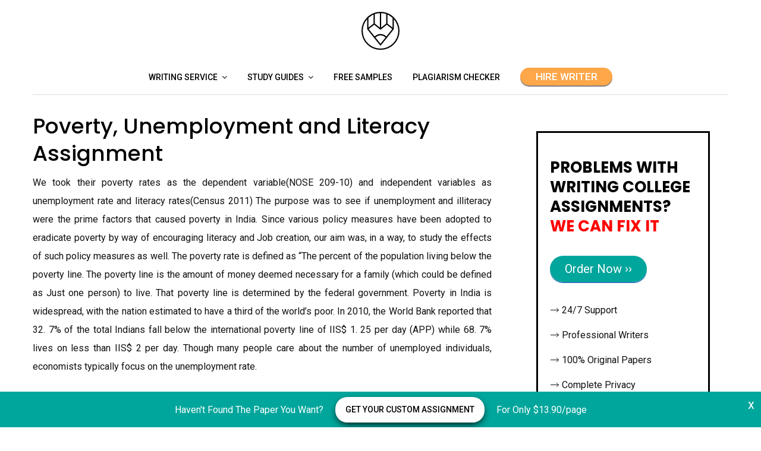

--- FILE ---
content_type: text/html; charset=UTF-8
request_url: https://anyassignment.com/sociology/poverty-unemployment-and-literacy-assignment-54010/
body_size: 12509
content:
<!DOCTYPE html>
<html lang="en-US">
<head>
	<meta charset="UTF-8">
	<meta name="viewport" content="width=device-width, initial-scale=1">
	<link rel="profile" href="https://gmpg.org/xfn/11">
    
    <!--  Favicons  -->
    <link rel="shortcut icon" href="https://anyassignment.com/wp-content/themes/vihaan-blog-lite/assets/images/favicon/favicon.ico" type="image/x-icon">
    <link rel="apple-touch-icon" href="https://anyassignment.com/wp-content/themes/vihaan-blog-lite/assets/images/favicon/apple-touch-icon.png">
    <link rel="apple-touch-icon" sizes="72x72" href="https://anyassignment.com/wp-content/themes/vihaan-blog-lite/assets/images/favicon/apple-touch-icon-72x72.png">
    <link rel="apple-touch-icon" sizes="114x114" href="https://anyassignment.com/wp-content/themes/vihaan-blog-lite/assets/images/favicon/apple-touch-icon-114x114.png">
    <!--  Favicons  -->

	<title>Poverty, Unemployment and Literacy Assignment free sample</title>

<!-- This site is optimized with the Yoast SEO plugin v11.2.1 - https://yoast.com/wordpress/plugins/seo/ -->
<meta name="description" content="Poverty, Unemployment and Literacy Assignment - ✅ Free assignment samples, guides, articles. All that you should know about writing assignments ✎"/>
<link rel="canonical" href="https://anyassignment.com/sociology/poverty-unemployment-and-literacy-assignment-54010/" />
<meta property="og:locale" content="en_US" />
<meta property="og:type" content="article" />
<meta property="og:title" content="Poverty, Unemployment and Literacy Assignment free sample" />
<meta property="og:description" content="Poverty, Unemployment and Literacy Assignment - ✅ Free assignment samples, guides, articles. All that you should know about writing assignments ✎" />
<meta property="og:url" content="https://anyassignment.com/sociology/poverty-unemployment-and-literacy-assignment-54010/" />
<meta property="og:site_name" content="Anyassignment.com" />
<meta property="article:tag" content="Poverty" />
<meta property="article:section" content="Social science" />
<meta property="article:published_time" content="2021-11-09T09:51:42+00:00" />
<meta name="twitter:card" content="summary_large_image" />
<meta name="twitter:description" content="Poverty, Unemployment and Literacy Assignment - ✅ Free assignment samples, guides, articles. All that you should know about writing assignments ✎" />
<meta name="twitter:title" content="Poverty, Unemployment and Literacy Assignment free sample" />
<script type='application/ld+json' class='yoast-schema-graph yoast-schema-graph--main'>{"@context":"https://schema.org","@graph":[{"@type":"Organization","@id":"https://anyassignment.com/#organization","name":"anyassignment.com","url":"https://anyassignment.com/","sameAs":[],"logo":{"@type":"ImageObject","@id":"https://anyassignment.com/#logo","url":"https://anyassignment.com/wp-content/uploads/2018/07/compose-1.png","width":64,"height":64,"caption":"anyassignment.com"},"image":{"@id":"https://anyassignment.com/#logo"}},{"@type":"WebSite","@id":"https://anyassignment.com/#website","url":"https://anyassignment.com/","name":"Anyassignment.com","publisher":{"@id":"https://anyassignment.com/#organization"},"potentialAction":{"@type":"SearchAction","target":"https://anyassignment.com/?s={search_term_string}","query-input":"required name=search_term_string"}},{"@type":"WebPage","@id":"https://anyassignment.com/sociology/poverty-unemployment-and-literacy-assignment-54010/#webpage","url":"https://anyassignment.com/sociology/poverty-unemployment-and-literacy-assignment-54010/","inLanguage":"en-US","name":"Poverty, Unemployment and Literacy Assignment free sample","isPartOf":{"@id":"https://anyassignment.com/#website"},"datePublished":"2021-11-09T09:51:42+00:00","dateModified":"2021-11-09T09:51:42+00:00","description":"Poverty, Unemployment and Literacy Assignment - \u2705 Free assignment samples, guides, articles. All that you should know about writing assignments \u270e"},{"@type":"Article","@id":"https://anyassignment.com/sociology/poverty-unemployment-and-literacy-assignment-54010/#article","isPartOf":{"@id":"https://anyassignment.com/sociology/poverty-unemployment-and-literacy-assignment-54010/#webpage"},"author":{"@id":"https://anyassignment.com/author/admin/#author","name":"Hunter Gibson"},"publisher":{"@id":"https://anyassignment.com/#organization"},"headline":"Poverty, Unemployment and Literacy Assignment","datePublished":"2021-11-09T09:51:42+00:00","dateModified":"2021-11-09T09:51:42+00:00","commentCount":0,"mainEntityOfPage":"https://anyassignment.com/sociology/poverty-unemployment-and-literacy-assignment-54010/#webpage","keywords":"Poverty","articleSection":"Social science,Sociology"},{"@type":"Person","@id":"https://anyassignment.com/author/admin/#author","name":"Hunter Gibson","image":{"@type":"ImageObject","@id":"https://anyassignment.com/#personlogo","url":"https://secure.gravatar.com/avatar/d10ca8d11301c2f4993ac2279ce4b930?s=96&d=mm&r=g","caption":"Hunter Gibson"},"sameAs":[]}]}</script>
<!-- / Yoast SEO plugin. -->

<link rel='dns-prefetch' href='//fonts.googleapis.com' />
<link rel='dns-prefetch' href='//s.w.org' />
<link rel="alternate" type="application/rss+xml" title="Anyassignment.com &raquo; Feed" href="https://anyassignment.com/feed/" />
<link rel="alternate" type="application/rss+xml" title="Anyassignment.com &raquo; Comments Feed" href="https://anyassignment.com/comments/feed/" />
		<script type="text/javascript">
			window._wpemojiSettings = {"baseUrl":"https:\/\/s.w.org\/images\/core\/emoji\/11\/72x72\/","ext":".png","svgUrl":"https:\/\/s.w.org\/images\/core\/emoji\/11\/svg\/","svgExt":".svg","source":{"concatemoji":"https:\/\/anyassignment.com\/wp-includes\/js\/wp-emoji-release.min.js?ver=4.9.8"}};
			!function(a,b,c){function d(a,b){var c=String.fromCharCode;l.clearRect(0,0,k.width,k.height),l.fillText(c.apply(this,a),0,0);var d=k.toDataURL();l.clearRect(0,0,k.width,k.height),l.fillText(c.apply(this,b),0,0);var e=k.toDataURL();return d===e}function e(a){var b;if(!l||!l.fillText)return!1;switch(l.textBaseline="top",l.font="600 32px Arial",a){case"flag":return!(b=d([55356,56826,55356,56819],[55356,56826,8203,55356,56819]))&&(b=d([55356,57332,56128,56423,56128,56418,56128,56421,56128,56430,56128,56423,56128,56447],[55356,57332,8203,56128,56423,8203,56128,56418,8203,56128,56421,8203,56128,56430,8203,56128,56423,8203,56128,56447]),!b);case"emoji":return b=d([55358,56760,9792,65039],[55358,56760,8203,9792,65039]),!b}return!1}function f(a){var c=b.createElement("script");c.src=a,c.defer=c.type="text/javascript",b.getElementsByTagName("head")[0].appendChild(c)}var g,h,i,j,k=b.createElement("canvas"),l=k.getContext&&k.getContext("2d");for(j=Array("flag","emoji"),c.supports={everything:!0,everythingExceptFlag:!0},i=0;i<j.length;i++)c.supports[j[i]]=e(j[i]),c.supports.everything=c.supports.everything&&c.supports[j[i]],"flag"!==j[i]&&(c.supports.everythingExceptFlag=c.supports.everythingExceptFlag&&c.supports[j[i]]);c.supports.everythingExceptFlag=c.supports.everythingExceptFlag&&!c.supports.flag,c.DOMReady=!1,c.readyCallback=function(){c.DOMReady=!0},c.supports.everything||(h=function(){c.readyCallback()},b.addEventListener?(b.addEventListener("DOMContentLoaded",h,!1),a.addEventListener("load",h,!1)):(a.attachEvent("onload",h),b.attachEvent("onreadystatechange",function(){"complete"===b.readyState&&c.readyCallback()})),g=c.source||{},g.concatemoji?f(g.concatemoji):g.wpemoji&&g.twemoji&&(f(g.twemoji),f(g.wpemoji)))}(window,document,window._wpemojiSettings);
		</script>
		<!-- managing ads with Advanced Ads – https://wpadvancedads.com/ --><script>
					advanced_ads_ready=function(){var fns=[],listener,doc=typeof document==="object"&&document,hack=doc&&doc.documentElement.doScroll,domContentLoaded="DOMContentLoaded",loaded=doc&&(hack?/^loaded|^c/:/^loaded|^i|^c/).test(doc.readyState);if(!loaded&&doc){listener=function(){doc.removeEventListener(domContentLoaded,listener);window.removeEventListener("load",listener);loaded=1;while(listener=fns.shift())listener()};doc.addEventListener(domContentLoaded,listener);window.addEventListener("load",listener)}return function(fn){loaded?setTimeout(fn,0):fns.push(fn)}}();
			</script><style type="text/css">
img.wp-smiley,
img.emoji {
	display: inline !important;
	border: none !important;
	box-shadow: none !important;
	height: 1em !important;
	width: 1em !important;
	margin: 0 .07em !important;
	vertical-align: -0.1em !important;
	background: none !important;
	padding: 0 !important;
}
</style>
<link rel='stylesheet' id='font-awesome-css'  href='https://anyassignment.com/wp-content/themes/vihaan-blog-lite/assets/css/font-awesome.min.css?ver=1.0.7' type='text/css' media='all' />
<link rel='stylesheet' id='owl-carousel-css'  href='https://anyassignment.com/wp-content/themes/vihaan-blog-lite/assets/css/owl.carousel.min.css?ver=1.0.7' type='text/css' media='all' />
<link rel='stylesheet' id='jquery-custombox-css'  href='https://anyassignment.com/wp-content/themes/vihaan-blog-lite/assets/css/custombox.min.css?ver=1.0.7' type='text/css' media='all' />
<link rel='stylesheet' id='vihaan-blog-lite-fonts-css'  href='https://fonts.googleapis.com/css?family=Poppins%3A400%2C500%2C700%7CRoboto%3A400%2C500&#038;subset=latin%2Clatin-ext' type='text/css' media='all' />
<link rel='stylesheet' id='vihaan-blog-lite-style-css'  href='https://anyassignment.com/wp-content/themes/vihaan-blog-lite/style.css?ver=1.0.7' type='text/css' media='all' />
<link rel='stylesheet' id='contact-form-7-css'  href='https://anyassignment.com/wp-content/plugins/contact-form-7/includes/css/styles.css?ver=5.1.3' type='text/css' media='all' />
<link rel='stylesheet' id='image-hover-effects-css-css'  href='https://anyassignment.com/wp-content/plugins/mega-addons-for-visual-composer/css/ihover.css?ver=4.9.8' type='text/css' media='all' />
<link rel='stylesheet' id='style-css-css'  href='https://anyassignment.com/wp-content/plugins/mega-addons-for-visual-composer/css/style.css?ver=4.9.8' type='text/css' media='all' />
<link rel='stylesheet' id='font-awesome-latest-css'  href='https://anyassignment.com/wp-content/plugins/mega-addons-for-visual-composer/css/font-awesome/css/font-awesome.css?ver=4.9.8' type='text/css' media='all' />
<script type='text/javascript' src='https://anyassignment.com/wp-includes/js/jquery/jquery.js?ver=1.12.4'></script>
<script type='text/javascript' src='https://anyassignment.com/wp-includes/js/jquery/jquery-migrate.min.js?ver=1.4.1'></script>
<script type='text/javascript' src='https://anyassignment.com/wp-includes/js/jquery/ui/core.min.js?ver=1.11.4'></script>
<script type='text/javascript' src='https://anyassignment.com/wp-content/plugins/mega-addons-for-visual-composer/js/script.js?ver=4.9.8'></script>
<link rel='https://api.w.org/' href='https://anyassignment.com/wp-json/' />
<link rel="EditURI" type="application/rsd+xml" title="RSD" href="https://anyassignment.com/xmlrpc.php?rsd" />
<link rel="wlwmanifest" type="application/wlwmanifest+xml" href="https://anyassignment.com/wp-includes/wlwmanifest.xml" /> 
<meta name="generator" content="WordPress 4.9.8" />
<link rel='shortlink' href='https://anyassignment.com/?p=54010' />
<link rel="alternate" type="application/json+oembed" href="https://anyassignment.com/wp-json/oembed/1.0/embed?url=https%3A%2F%2Fanyassignment.com%2Fsociology%2Fpoverty-unemployment-and-literacy-assignment-54010%2F" />
<link rel="alternate" type="text/xml+oembed" href="https://anyassignment.com/wp-json/oembed/1.0/embed?url=https%3A%2F%2Fanyassignment.com%2Fsociology%2Fpoverty-unemployment-and-literacy-assignment-54010%2F&#038;format=xml" />
<!-- Global site tag (gtag.js) - Google Analytics -->
<script async src="https://www.googletagmanager.com/gtag/js?id=UA-121856385-1"></script>
<script>
  window.dataLayer = window.dataLayer || [];
  function gtag(){dataLayer.push(arguments);}
  gtag('js', new Date());

  gtag('config', 'UA-121856385-1');
</script>
<meta name="google-site-verification" content="vSVATU3pbh8DNCSBrT7qNk1QBQfShps4KMIf7nn5oUY" />    
    <script type="text/javascript">
        var ajaxurl = 'https://anyassignment.com/wp-admin/admin-ajax.php';
    </script>

<style>
.header-content,.main-navigation ul#primary-menu ul{background: #fff; }
.main-navigation ul ul li{border-bottom:#fff; }

.main-navigation ul li a,.main-navigation ul li ul a{color:#000;}
.header-search .search-field:focus, .header-search .search-field:active{color:#000;}

.main-navigation ul ul.sub-menu a:hover{background:  #fff; color: #00a69c}
.main-navigation .current-menu-item a, .header-content .vihaan-blog-lite-sn a:hover, .header-content .vihaan-blog-lite-sn a:focus, .header-content .vihaan-blog-lite-sn a:active{color:#00a69c;} 
.main-navigation a:hover, .main-navigation .current-menu-item .children a:hover, .main-navigation .current-menu-item .sub-menu a:hover { color: #00a69c;}

.entry-content .link-more a.more-link{	color: #000}
.entry-content .link-more a.more-link:hover,.site-content .hentry.format-quote a.more-link:hover{color: #00a69c;}
.widget ul li a{color: #000000;}
.widget ul li a:hover{color: #00a69c;}
h1,h1.entry-title{	color: #000000;}
h2, h2.page-title, h2.entry-title a:link, h2 a, h2 a:visited{	color: #000000;}
h2.entry-title a:hover, .site-content a:hover, .site-content a:active, .site-content .hentry.format-quote a:hover{color: #00a69c;}
h3, footer h3{color: #000000;}
h4{	color: #000000;}
h5{	color: #000000;}
h6{	color: #000000;}

</style>
<link rel="icon" href="https://anyassignment.com/wp-content/uploads/2018/10/cropped-apple-touch-icon-32x32.png" sizes="32x32" />
<link rel="icon" href="https://anyassignment.com/wp-content/uploads/2018/10/cropped-apple-touch-icon-192x192.png" sizes="192x192" />
<link rel="apple-touch-icon-precomposed" href="https://anyassignment.com/wp-content/uploads/2018/10/cropped-apple-touch-icon-180x180.png" />
<meta name="msapplication-TileImage" content="https://anyassignment.com/wp-content/uploads/2018/10/cropped-apple-touch-icon-270x270.png" />
            <style>
                /* cite-tabs */
                .cite-tabs {
                    margin: 0 0 50px;
                    padding-left: 40px;
                }
                .cite-tabs .tabs__text *{
                    display: inline-block;
                }
                .cite-tabs__title {
                    color: #2d394d;
                    font-size: 24px;
                    font-weight: 700;
                    margin-bottom: 15px;
                }
                .cite-tabs__header {
                    display: flex;
                    align-items: center;
                }
                .cite-tabs__desc {
                    color: #2d394d;
                    font-size: 13px;
                    font-weight: 700;
                    margin-right: 10px;
                    display: inline-block;
                }
                .cite-tabs__btn {
                    border: 0;
                    height: 27px;
                    color: #31779e;
                    font-size: 13px;
                    padding: 0 10px;
                    background: transparent;
                    transition: color 300ms;
                }
                .cite-tabs__btn.active {
                    color: #2d394d;
                    background: #e3eff4;
                    border-radius: 4px 4px 0 0;
                }
                .cite-tabs__btn:hover {
                    color: #2d394d;
                }
                .cite-tabs__content {
                    padding: 15px;
                    min-height: 120px;
                    position: relative;
                    border-radius: 4px;
                    border: 1px solid #e3eff4;
                }
                .cite-tabs__content.active {
                    display: block;
                    overflow: hidden;
                }
                .cite-tabs__content p {
                    color: #5f6b7e;
                    font-size: 13px;
                    line-height: 22px;
                    margin-bottom: 20px;
                }
                .cite-tabs__content p::-moz-selection,
                .cite-tabs__content p > *::-moz-selection {
                    background: transparent;
                }
                .cite-tabs__content p::selection,
                .cite-tabs__content p > *::selection {
                    background: transparent;
                }
                .cite-tabs__copy {
                    position: absolute;
                    content: "";
                    top: 0;
                    left: 0;
                    right: 0;
                    bottom: 0;
                    border: 0;
                    padding: 0;
                    opacity: 0;
                    width: 100%;
                    height: 100%;
                    color: #fff;
                    font-size: 13px;
                    border-radius: 3px;
                    transition: opacity 200ms, background 200ms;
                    background: rgba(49, 119, 158, 0.73);
                    box-shadow: 0 1px 4px 0 #c9e1eb;
                }
                .cite-tabs__copy:hover {
                    opacity: 1;
                }
                .cite-tabs__copy:before {
                    content: "";
                    width: 12px;
                    height: 14px;
                    margin: 0 10px 2px 0;
                    display: inline-block;
                    vertical-align: middle;
                    /*background: url("../img/icon-cite1.svg");*/
                }
                .cite-tabs__copy_done {
                    opacity: 1;
                    background: rgba(24, 170, 147, 0.75);
                }
                .cite-tabs__copy_done:before {
                    width: 15px;
                    height: 15px;
                    /*background: url("../img/icon-cite2.svg") no-repeat center/contain;*/
                }
                @media (max-width: 767px) {
                    .cite-tabs {
                        padding-left: 0;
                    }
                }
                @media (max-width: 576px) {
                    .cite-tabs__nav {
                        width: 100%;
                        display: flex;
                        justify-content: space-between;
                    }
                    .cite-tabs__btn {
                        padding: 0 5px;
                        font-size: 12px;
                    }
                    .cite-tabs__header {
                        flex-wrap: wrap;
                    }
                    .cite-tabs__desc {
                        margin: 0 0 5px;
                    }
                }
                /* cite-tabs */
            </style>
        		<style type="text/css" id="wp-custom-css">
			.main-navigation {
padding-bottom: 3px; border-bottom: 1px solid gainsboro;
}
.entry-meta.entry-meta-category{
	display: none;
}
.entry-meta{
	display: none;
}
.navigation.post-navigation{
	display: none;
}
#secondary .widget {
    border: 1px solid white; }
.post-icon {
    display: none;
	float: left;}		</style>
		
</head>
<body class="post-template-default single single-post postid-54010 single-format-standard wp-custom-logo">
<div id="page" class="site">
<a class="skip-link screen-reader-text" href="#content">Skip to content</a>	
<header id="masthead" class="site-header" role="banner">
				<div class="site-branding container clearfix">
			<div class="vihaan-blog-lite-columns-row">
				<div class="header-logo vihaan-blog-lite-col-12 vihaan-blog-lite-col-sm-12 vihaan-blog-lite-columns">
															<a href="https://anyassignment.com/" title="Anyassignment.com" rel="home">
					<img src="https://anyassignment.com/wp-content/uploads/2018/10/cropped-pencil-anyassignment-1.png" alt="Anyassignment.com" >
					</a>
									</div>			  
			</div><!-- .Row -->
		</div><!-- .logo -->
		<div class="header-content">        
			<div class="header-content__container container">
					<nav id="site-navigation" class="main-navigation" role="navigation">
							<button class="menu-toggle" aria-controls="primary-menu" aria-expanded="false">Menu</button>
							<div class="mobile-logo">
															<a href="https://anyassignment.com/" title="Anyassignment.com" rel="home">
								<img src="https://anyassignment.com/wp-content/uploads/2018/10/cropped-pencil-anyassignment-1.png" alt="Anyassignment.com" >
								</a>
															</div>
							<div class="menu-menu_1-container"><ul id="primary-menu" class="menu"><li id="menu-item-89352" class="menu-item menu-item-type-post_type menu-item-object-page menu-item-has-children menu-item-89352"><a href="https://anyassignment.com/do-assignments-for-money/">Writing service</a>
<ul class="sub-menu">
	<li id="menu-item-89900" class="menu-item menu-item-type-custom menu-item-object-custom menu-item-has-children menu-item-89900"><a href="#">Write by subject:</a>
	<ul class="sub-menu">
		<li id="menu-item-89550" class="menu-item menu-item-type-post_type menu-item-object-page menu-item-89550"><a href="https://anyassignment.com/writing-biology-assignments/">Biology</a></li>
		<li id="menu-item-89551" class="menu-item menu-item-type-post_type menu-item-object-page menu-item-89551"><a href="https://anyassignment.com/do-my-psychology-assignment/">Psychology</a></li>
		<li id="menu-item-89552" class="menu-item menu-item-type-post_type menu-item-object-page menu-item-89552"><a href="https://anyassignment.com/writing-physics-assignment/">Physics</a></li>
		<li id="menu-item-89553" class="menu-item menu-item-type-post_type menu-item-object-page menu-item-89553"><a href="https://anyassignment.com/writing-statistics-assignment/">Statistics</a></li>
		<li id="menu-item-89554" class="menu-item menu-item-type-post_type menu-item-object-page menu-item-89554"><a href="https://anyassignment.com/economics-assignments-writing-service/">Economics</a></li>
		<li id="menu-item-89555" class="menu-item menu-item-type-post_type menu-item-object-page menu-item-89555"><a href="https://anyassignment.com/easy-chemistry-assignments/">Chemistry</a></li>
		<li id="menu-item-89763" class="menu-item menu-item-type-post_type menu-item-object-page menu-item-89763"><a href="https://anyassignment.com/writing-philosophy-assignment/">Philosophy</a></li>
		<li id="menu-item-89764" class="menu-item menu-item-type-post_type menu-item-object-page menu-item-89764"><a href="https://anyassignment.com/writing-finance-assignment/">Finance</a></li>
		<li id="menu-item-89765" class="menu-item menu-item-type-post_type menu-item-object-page menu-item-89765"><a href="https://anyassignment.com/writing-marketing-assignment/">Marketing</a></li>
		<li id="menu-item-89766" class="menu-item menu-item-type-post_type menu-item-object-page menu-item-89766"><a href="https://anyassignment.com/how-to-do-engineering-assignments/">Engineering</a></li>
		<li id="menu-item-89767" class="menu-item menu-item-type-post_type menu-item-object-page menu-item-89767"><a href="https://anyassignment.com/writing-history-assignment/">History</a></li>
		<li id="menu-item-89768" class="menu-item menu-item-type-post_type menu-item-object-page menu-item-89768"><a href="https://anyassignment.com/writing-business-assignment/">Business</a></li>
	</ul>
</li>
	<li id="menu-item-90803" class="menu-item menu-item-type-post_type menu-item-object-page menu-item-90803"><a href="https://anyassignment.com/assignment-writing-services/">Assignment writing services</a></li>
	<li id="menu-item-90800" class="menu-item menu-item-type-post_type menu-item-object-page menu-item-90800"><a href="https://anyassignment.com/cheap-assignment-writing-service/">Cheap assignment writing</a></li>
	<li id="menu-item-90797" class="menu-item menu-item-type-post_type menu-item-object-page menu-item-90797"><a href="https://anyassignment.com/essay-assignment-help-2/">Essay assignment help</a></li>
	<li id="menu-item-90799" class="menu-item menu-item-type-post_type menu-item-object-page menu-item-90799"><a href="https://anyassignment.com/pay-someone-to-write-my-assignment/">Pay to write my assignment</a></li>
</ul>
</li>
<li id="menu-item-26" class="menu-item menu-item-type-taxonomy menu-item-object-category menu-item-has-children menu-item-26"><a href="https://anyassignment.com/study-guides/">Study Guides</a>
<ul class="sub-menu">
	<li id="menu-item-89400" class="menu-item menu-item-type-taxonomy menu-item-object-category menu-item-89400"><a href="https://anyassignment.com/can-i-write/">&#8220;Can I ?&#8221; Guides</a></li>
	<li id="menu-item-29" class="menu-item menu-item-type-taxonomy menu-item-object-category menu-item-29"><a href="https://anyassignment.com/videos/">Video Guides</a></li>
</ul>
</li>
<li id="menu-item-28" class="menu-item menu-item-type-taxonomy menu-item-object-category menu-item-28"><a href="https://anyassignment.com/samples/">Free Samples</a></li>
<li id="menu-item-27088" class="menu-item menu-item-type-post_type menu-item-object-page menu-item-27088"><a href="https://anyassignment.com/plagiarism-checker/">Plagiarism checker</a></li>
<li id="menu-item-92144" class="menu-item menu-item-type-custom menu-item-object-custom menu-item-92144"><a rel="nofollow" href="https://anyassignment.com/goto/https://essaycp.com/order?&#038;utm_source=anyassignment.com&#038;utm_campaign=header&#038;utm_medium=ch_zu&#038;utm_term=header&#038;utm_content=order_login-first" ><span style="    color: #FFF;     width: 155px;     height: 30px;     line-height: 30px;     text-align: center;    font-size: 17px;     position: relative;     background: #ffa749;     border-radius: 27px;     display: inline-block;     text-transform: uppercase;     box-shadow: 0 2px 0 0 #878080;     transition: background 300ms,box-shadow 300ms;">HIRE WRITER</span></a></li>
</ul></div>					</nav><!-- #site-navigation -->           
			</div>
		</div><!-- .header-content -->			
</header><!-- #masthead -->	
<div class="site-content-wrap clearfix">	
	<div id="content" class="site-content container"><div class="content-row">	
	<div id="primary" class="content-area">
		<main id="main" class="site-main" role="main">			
		
<article id="post-54010" class="post-54010 post type-post status-publish format-standard hentry category-social-science category-sociology tag-poverty">
	    <header class="entry-header">
		<div class="entry-meta entry-meta-category"><a class="cat-link" href="https://anyassignment.com/social-science/" >Social science</a><a class="cat-link" href="https://anyassignment.com/sociology/" >Sociology</a></div>		<h1 class="entry-title">Poverty, Unemployment and Literacy Assignment</h1>		<div class="entry-meta">
			<div class="entry-meta"><span class="author vcard byline"><img alt='' src='https://secure.gravatar.com/avatar/d10ca8d11301c2f4993ac2279ce4b930?s=80&#038;d=mm&#038;r=g' srcset='https://secure.gravatar.com/avatar/d10ca8d11301c2f4993ac2279ce4b930?s=160&#038;d=mm&#038;r=g 2x' class='avatar avatar-80 photo' height='80' width='80' /><a href="https://anyassignment.com/author/admin/" class="url fn" rel="author">Hunter Gibson</a></span><span class="posted-on"><i class="fa fa-clock-o"></i><a href="https://anyassignment.com/sociology/poverty-unemployment-and-literacy-assignment-54010/" rel="bookmark"><time class="entry-date published updated" datetime="2021-11-09T09:51:42+00:00"></time></a></span></div>		</div><!-- .entry-meta -->
		
	</header><!-- .entry-header -->

	<div class="entry-content">
                <div class="post-icon">
            <img src="https://anyassignment.com/wp-content/themes/vihaan-blog-lite/assets/images/download-icon.png" alt="Poverty, Unemployment and Literacy Assignment" title="Poverty, Unemployment and Literacy Assignment">
            <span class="word-count">Words: 275</span>
        </div>
		<p align="justify">We took their poverty rates as the dependent variable(NOSE 209-10) and independent variables as unemployment rate and literacy rates(Census 2011) The purpose was to see if unemployment and illiteracy were the prime factors that caused poverty in India. Since various policy measures have been adopted to eradicate poverty by way of encouraging literacy and Job creation, our aim was, in a way, to study the effects of such policy measures as well. The poverty rate is defined as “The percent of the population living below the poverty line.  The poverty line is the amount of money deemed necessary for a family (which could be defined as Just one person) to live. That poverty line is determined by the federal government. Poverty in India is widespread, with the nation estimated to have a third of the world’s poor. In 2010, the World Bank reported that 32. 7% of the total Indians fall below the international poverty line of IIS$ 1. 25 per day (APP) while 68. 7% lives on less than IIS$ 2 per day. Though many people care about the number of unemployed individuals, economists typically focus on the unemployment rate.</p>
<p align="justify">This corrects for the normal increase in the number of people employed due to increases n population and increases in the labor force relative to the population. The unemployment rate is expressed as a percentage, and is calculated as the no. Of unemployed workers divided by the total labor force. As defined by the International Labor Organization, “unemployed workers” are those who are currently not working but are willing and able to work for pay, currently available to work, and have actively searched for work.</p><div class="anyas-content" id="anyas-958283152"><div style="padding: 35px 0 35px;
min-height:150px;
    -webkit-box-pack: center;
    -ms-flex-pack: center;
    justify-content: center;
margin-bottom: 30px;
display: flex;
flex-wrap: wrap;
    -webkit-box-align: center;
align-items: center;
    background: #f1f1f1;
background-image: url(https://anyassignment.com/wp-content/uploads/2019/05/writing-assignments.jpg);
    background-position: bottom;
    background-size: cover;


">
				<p style="line-height: normal;
    margin: 0;
width: 100%;
text-align: center;
    color: #000;
    font-size: 26px;">Don’t waste your time! <br><span>Order your assignment!</span></p><br><a rel="nofollow" href="https://anyassignment.com/goto/https://essaycp.com/order?&amp;utm_source=anyassignment.com&amp;utm_campaign=category_page&amp;utm_medium=R&amp;utm_term=order_now&amp;utm_content=login" style="    border: 0;
    padding: 0;
margin-top: 10px;
    color: #fff;
    width: 200px;
    height: 50px;
    line-height: 50px;
    text-align: center;
    text-decoration: none;
    outline: 0;
    font-size: 17px;
    position: relative;
    background: #00a69c;
    border-radius: 27px;
    display: inline-block;
    vertical-align: middle;
    letter-spacing: .375px;
    text-transform: uppercase;
    box-shadow: 0 2px 0 0 #878080;
    transition: background 300ms,box-shadow 300ms;"  onclick="ga('send', 'event', 'CTA', 'click', 'custom topic');" rel="“nofollow”">order now</a>
			</div></div>

<div class="cite-tabs">
    <h2 class="cite-tabs__title">How to cite this assignment</h2>

    <div class="cite-tabs__header">
        <span class="cite-tabs__desc">Choose cite format:</span>

        <nav class="cite-tabs__nav"><button class="cite-tabs__btn active" data-content="Poverty, Unemployment and Literacy Assignment. (2021, Nov 09). Retrieved January 31, 2026, from https://anyassignment.com/sociology/poverty-unemployment-and-literacy-assignment-54010/">APA</button>
            <button class="cite-tabs__btn" data-content='"Poverty, Unemployment and Literacy Assignment." &lt;em&gt;Anyassignment.com&lt;/em&gt;, 9 Nov 2021, https://anyassignment.com/sociology/poverty-unemployment-and-literacy-assignment-54010/. Accessed 31 Jan. 2026.'>MLA</button>
            <button class="cite-tabs__btn" data-content="Anon.2021. Poverty, Unemployment and Literacy Assignment &lt;em&gt;Anyassignment.com&lt;/em&gt;. Available at: https://anyassignment.com/sociology/poverty-unemployment-and-literacy-assignment-54010/ [Accessed: January 31, 2026].">Harvard</button>
            <button class="cite-tabs__btn" data-content='"Poverty, Unemployment and Literacy Assignment." Anyassignment.com, Nov 09, 2021. Accessed January 31, 2026. https://anyassignment.com/sociology/poverty-unemployment-and-literacy-assignment-54010/.'>Chicago</button>
            <button class="cite-tabs__btn" data-content='Anon.2021."Poverty, Unemployment and Literacy Assignment." &lt;em&gt;Anyassignment.com&lt;/em&gt;. Retrieved January 31, 2026 (https://anyassignment.com/sociology/poverty-unemployment-and-literacy-assignment-54010/).'>ASA</button>
            <button class="cite-tabs__btn" data-content='"Poverty, Unemployment and Literacy Assignment," &lt;em&gt;Anyassignment.com&lt;/em&gt;, 09-Nov-2021. [Online]. Available: https://anyassignment.com/sociology/poverty-unemployment-and-literacy-assignment-54010/. [Accessed: 31-Jan-2026].'>IEEE</button>
            <button class="cite-tabs__btn" data-content="Poverty, Unemployment and Literacy Assignment. Anyassignment.com. https://anyassignment.com/sociology/poverty-unemployment-and-literacy-assignment-54010/. Published Nov 09, 2021. Accessed January 31, 2026.">AMA</button>
        </nav></div>

    <div id="content1" class="cite-tabs__content active">
        <div class="tabs__text" id="text1">
           Poverty, Unemployment and Literacy Assignment. (2021, Nov 09). Retrieved January 31, 2026, from https://anyassignment.com/sociology/poverty-unemployment-and-literacy-assignment-54010/
        </div>

        <button id="copy-button1" data-clipboard-target="#text1" class="cite-tabs__copy">Copy to clipboard</button>
    </div>
</div>
<div></div>
<div class='yarpp yarpp-related yarpp-related-website yarpp-template-list'>
<!-- YARPP List -->
<h3>Related assignments:</h3><ol>
<li><a href="https://anyassignment.com/sociology/poverty-and-income-inequality-in-china-assignment-53912/" rel="bookmark" title="Poverty and Income Inequality in China Assignment">Poverty and Income Inequality in China Assignment</a></li>
<li><a href="https://anyassignment.com/sociology/how-is-unemployment-linked-with-poverty-assignment-53936/" rel="bookmark" title="How Is Unemployment Linked With Poverty Assignment">How Is Unemployment Linked With Poverty Assignment</a></li>
<li><a href="https://anyassignment.com/sociology/measure-to-reduce-structural-unemployment-and-alleviate-poverty-assignment-53976/" rel="bookmark" title="Measure to Reduce Structural Unemployment and Alleviate Poverty Assignment">Measure to Reduce Structural Unemployment and Alleviate Poverty Assignment</a></li>
<li><a href="https://anyassignment.com/social-science/unemployment-and-labor-in-the-republic-of-moldova-during-assignment-54598/" rel="bookmark" title="Unemployment and Labor in the Republic of Moldova During Assignment">Unemployment and Labor in the Republic of Moldova During Assignment</a></li>
</ol>
</div>
	</div><!-- .entry-content -->
	<div class="entry-meta entry-footer-meta">
			</div><!-- .entry-meta -->

		<footer class="entry-footer">
			</footer><!-- .entry-footer -->
</article><!-- #post-## -->
	<nav class="navigation post-navigation" role="navigation">
		<h2 class="screen-reader-text">Post navigation</h2>
		<div class="nav-links"><div class="nav-previous"><a href="https://anyassignment.com/art/wal-mart-marketing-mix-assignment-31045/" rel="prev"><span class="meta-nav">Previous Post</span> <span class="post-title">Wal-Mart Marketing Mix Assignment</span></a></div><div class="nav-next"><a href="https://anyassignment.com/philosophy/ana-ethics-code-assignment-29514/" rel="next"><span class="meta-nav">Next Post</span> <span class="post-title">Ana Ethics Code Assignment</span></a></div></div>
	</nav>	
					
		</main><!-- #main -->
	</div><!-- #primary -->

<aside id="secondary" class="widget-area" role="complementary">
	<section id="text-7" class="widget widget_text">			<div class="textwidget"><div style="border: 3px solid black; padding: 20px;">
<h2>PROBLEMS WITH WRITING COLLEGE ASSIGNMENTS? <span style="color: red;white-space: nowrap;">WE CAN FIX IT</span></h2>
<p style="padding-top: 15px;"><a rel="nofollow" href="https://anyassignment.com/goto/https://essaycp.com/order?&amp;utm_source=anyassignment.com&amp;utm_campaign=sample_page&amp;utm_medium=ch_zu&amp;utm_term=sidebar&amp;utm_content=login-first" style="font-size: 20px; background: #00a69c; box-shadow: 0px 2px 0px 0px #337ab7; color: white; padding: 10px 25px; border-radius: 25px;"  rel="nofollow">Order Now ››</a></p>
<div style="padding-top: 24px; line-height: 2em;">
<p>🡒 24/7 Support</p>
<p>🡒 Professional Writers</p>
<p>🡒 100% Original Papers</p>
<p>🡒 Complete Privacy</p>
</div>
</div>
</div>
		</section><section id="text-3" class="widget widget_text"><h2 class="widget-title">Guides for writing assignments</h2>			<div class="textwidget"><ul>
<li><a href="https://anyassignment.com/articles/how-to-write-an-assignment-23830/">How to write an assignment</a></li>
<li><a href="https://anyassignment.com/articles/how-to-write-bibliography-for-an-assignment-27115/">How to write bibliography for assignment</a></li>
<li><a href="https://anyassignment.com/articles/how-to-write-an-assignment-introduction-27122/">How to write an assignment introduction</a></li>
<li><a href="https://anyassignment.com/articles/how-to-write-assignment-in-apa-style-27119/">How to write assignment in apa style</a></li>
<li><a href="https://anyassignment.com/articles/how-to-write-an-assignment-quickly-27049/">How to write an assignment quickly</a></li>
<li><a href="https://anyassignment.com/articles/how-to-do-a-conclusion-in-assignment-23823/">How to do conclusion in assignment</a></li>
<li><a href="https://anyassignment.com/articles/how-to-do-an-assignment-for-university-27103/">How to do an assignment for university</a></li>
<li><a href="https://anyassignment.com/articles/how-to-write-an-assignment-plan-27160/">How to write a assignment plan</a></li>
<li><a href="https://anyassignment.com/articles/assignment-writing-structure-27157/">Assignment writing structure</a></li>
<li><a href="https://anyassignment.com/articles/how-to-write-a-1500-word-assignment-27173/">How to write a 1500 word assignment</a></li>
<li><a href="https://anyassignment.com/articles/how-to-write-an-assignment-report-27166/">How to write assignment report</a></li>
<li><a href="https://anyassignment.com/articles/how-to-write-an-assignment-in-history-27153/">How to write an assignment in history</a></li>
<li><a href="https://anyassignment.com/articles/how-to-do-an-assignment-cover-page-27163/">How to do an assignment cover page</a></li>
</ul>
</div>
		</section>		<section id="recent-posts-2" class="widget widget_recent_entries">		<h2 class="widget-title">Assignments recent posts</h2>		<ul>
											<li>
					<a href="https://anyassignment.com/study-guides/how-to-overcome-academic-writing-challenges-a-complete-guide-for-students-109694/">How to Overcome Academic Writing Challenges: A Complete Guide for Students</a>
									</li>
											<li>
					<a href="https://anyassignment.com/can-i-write/how-to-write-an-effective-case-study-assignment-a-comprehensive-guide-109661/">How to Write an Effective Case Study Assignment: A Comprehensive Guide</a>
									</li>
											<li>
					<a href="https://anyassignment.com/samples/operation-technology-management-2-13179/">Operation Technology Management Assignment</a>
									</li>
											<li>
					<a href="https://anyassignment.com/samples/staircase-to-strategic-management-2-12697/">Staircase to Strategic Management Assignment</a>
									</li>
											<li>
					<a href="https://anyassignment.com/samples/fluid-mechanics-lab-report-2-12672/">Fluid Mechanics lab report Assignment</a>
									</li>
					</ul>
		</section></aside><!-- #secondary -->
</div> <!-- Content-row -->

	</div><!-- #content -->
</div><!-- #site-content-wrap -->	
	<footer id="colophon" class="site-footer" role="contentinfo">
				
				<div class="footer-middle-widget-area clearfix">
			<div class="container">					
			<section id="text-5" class="widget vihaan-blog-lite-columns widget-count-4 vihaan-blog-lite-col-3 widget_text">			<div class="textwidget"><p><img class="size-full wp-image-89920 alignnone" src="https://anyassignment.com/wp-content/uploads/2018/10/pencil-anyassignment.png" alt="" width="64" height="64" /></p>
<p>All that you should know</p>
<p>about writing assignments</p>
<p><a href="/cdn-cgi/l/email-protection#2d4c494044436d4c43544c5e5e444a4340484359034e4240"><span class="__cf_email__" data-cfemail="82e3e6efebecc2e3ecfbe3f1f1ebe5ecefe7ecf6ace1edef">[email&#160;protected]</span></a></p>
</div>
		</section><section id="nav_menu-6" class="widget vihaan-blog-lite-columns widget-count-4 vihaan-blog-lite-col-3 widget_nav_menu"><h2 class="widget-title">Menu</h2><div class="menu-menu_2-container"><ul id="menu-menu_2" class="menu"><li id="menu-item-27091" class="menu-item menu-item-type-taxonomy menu-item-object-category menu-item-27091"><a href="https://anyassignment.com/study-guides/">Study Guides</a></li>
<li id="menu-item-27089" class="menu-item menu-item-type-taxonomy menu-item-object-category menu-item-27089"><a href="https://anyassignment.com/samples/">Samples</a></li>
<li id="menu-item-27090" class="menu-item menu-item-type-taxonomy menu-item-object-category menu-item-27090"><a href="https://anyassignment.com/videos/">Video Guides</a></li>
<li id="menu-item-109241" class="menu-item menu-item-type-custom menu-item-object-custom menu-item-109241"><a rel="nofollow" href="https://anyassignment.com/goto/https://www.linkedin.com/pulse/best-5-accounting-assignment-help-services-jake-richard-9zvue" target="_blank" >Accounting Assignment Help</a></li>
</ul></div></section><section id="text-8" class="widget vihaan-blog-lite-columns widget-count-4 vihaan-blog-lite-col-3 widget_text"><h2 class="widget-title">About us</h2>			<div class="textwidget"><ul>
<li><a href="https://anyassignment.com/contact-us/">Contacts</a></li>
<li><a href="https://anyassignment.com/testimonials/">Testimonials</a></li>
<li><a href="https://anyassignment.com/privacy-policy/">Privacy policy</a></li>
<li><a href="https://anyassignment.com/terms-conditions/">Terms and conditions</a></li>
</ul>
</div>
		</section><section id="yarpp_widget-5" class="widget vihaan-blog-lite-columns widget-count-4 vihaan-blog-lite-col-3 widget_yarpp_widget"><h2 class="widget-title">Related Posts</h2><div class='yarpp yarpp-related yarpp-related-widget yarpp-template-list'>
<ol><li><a href="https://anyassignment.com/sociology/poverty-and-income-inequality-in-china-assignment-53912/" rel="bookmark">Poverty and Income Inequality in China Assignment</a></li><li><a href="https://anyassignment.com/sociology/how-is-unemployment-linked-with-poverty-assignment-53936/" rel="bookmark">How Is Unemployment Linked With Poverty Assignment</a></li><li><a href="https://anyassignment.com/sociology/measure-to-reduce-structural-unemployment-and-alleviate-poverty-assignment-53976/" rel="bookmark">Measure to Reduce Structural Unemployment and Alleviate Poverty Assignment</a></li><li><a href="https://anyassignment.com/social-science/unemployment-and-labor-in-the-republic-of-moldova-during-assignment-54598/" rel="bookmark">Unemployment and Labor in the Republic of Moldova During Assignment</a></li></ol>
</div>
</section><!--				                    <li><a rel="dofollow" href="https://gradesfixer.com/">More Essays on GradesFixer</a></li>
				-->            </div>
		</div>
						
		<div class="site-info">
			<div class="container">	
				
			<div class="site-copyright clearfix"> 				
					
				<div class="vihaan-blog-lite-col-12 vihaan-blog-lite-columns copyright"></div>	
			</div>				
		</div><!-- .site-info -->
		</div>
	</footer><!-- #colophon -->
</div><!-- #page -->

<nav class="mobile-navigation mobile-menu" role="navigation">
	
	<div class="mobile_close_icons"><i class="fa fa-close"></i></div>
	   <div class="mobile-menu-container"><ul><li class="menu-item menu-item-type-post_type menu-item-object-page menu-item-has-children menu-item-89352"><a href="https://anyassignment.com/do-assignments-for-money/">Writing service</a>
<ul class="sub-menu">
	<li class="menu-item menu-item-type-custom menu-item-object-custom menu-item-has-children menu-item-89900"><a href="#">Write by subject:</a>
	<ul class="sub-menu">
		<li class="menu-item menu-item-type-post_type menu-item-object-page menu-item-89550"><a href="https://anyassignment.com/writing-biology-assignments/">Biology</a></li>
		<li class="menu-item menu-item-type-post_type menu-item-object-page menu-item-89551"><a href="https://anyassignment.com/do-my-psychology-assignment/">Psychology</a></li>
		<li class="menu-item menu-item-type-post_type menu-item-object-page menu-item-89552"><a href="https://anyassignment.com/writing-physics-assignment/">Physics</a></li>
		<li class="menu-item menu-item-type-post_type menu-item-object-page menu-item-89553"><a href="https://anyassignment.com/writing-statistics-assignment/">Statistics</a></li>
		<li class="menu-item menu-item-type-post_type menu-item-object-page menu-item-89554"><a href="https://anyassignment.com/economics-assignments-writing-service/">Economics</a></li>
		<li class="menu-item menu-item-type-post_type menu-item-object-page menu-item-89555"><a href="https://anyassignment.com/easy-chemistry-assignments/">Chemistry</a></li>
		<li class="menu-item menu-item-type-post_type menu-item-object-page menu-item-89763"><a href="https://anyassignment.com/writing-philosophy-assignment/">Philosophy</a></li>
		<li class="menu-item menu-item-type-post_type menu-item-object-page menu-item-89764"><a href="https://anyassignment.com/writing-finance-assignment/">Finance</a></li>
		<li class="menu-item menu-item-type-post_type menu-item-object-page menu-item-89765"><a href="https://anyassignment.com/writing-marketing-assignment/">Marketing</a></li>
		<li class="menu-item menu-item-type-post_type menu-item-object-page menu-item-89766"><a href="https://anyassignment.com/how-to-do-engineering-assignments/">Engineering</a></li>
		<li class="menu-item menu-item-type-post_type menu-item-object-page menu-item-89767"><a href="https://anyassignment.com/writing-history-assignment/">History</a></li>
		<li class="menu-item menu-item-type-post_type menu-item-object-page menu-item-89768"><a href="https://anyassignment.com/writing-business-assignment/">Business</a></li>
	</ul>
</li>
	<li class="menu-item menu-item-type-post_type menu-item-object-page menu-item-90803"><a href="https://anyassignment.com/assignment-writing-services/">Assignment writing services</a></li>
	<li class="menu-item menu-item-type-post_type menu-item-object-page menu-item-90800"><a href="https://anyassignment.com/cheap-assignment-writing-service/">Cheap assignment writing</a></li>
	<li class="menu-item menu-item-type-post_type menu-item-object-page menu-item-90797"><a href="https://anyassignment.com/essay-assignment-help-2/">Essay assignment help</a></li>
	<li class="menu-item menu-item-type-post_type menu-item-object-page menu-item-90799"><a href="https://anyassignment.com/pay-someone-to-write-my-assignment/">Pay to write my assignment</a></li>
</ul>
</li>
<li class="menu-item menu-item-type-taxonomy menu-item-object-category menu-item-has-children menu-item-26"><a href="https://anyassignment.com/study-guides/">Study Guides</a>
<ul class="sub-menu">
	<li class="menu-item menu-item-type-taxonomy menu-item-object-category menu-item-89400"><a href="https://anyassignment.com/can-i-write/">&#8220;Can I ?&#8221; Guides</a></li>
	<li class="menu-item menu-item-type-taxonomy menu-item-object-category menu-item-29"><a href="https://anyassignment.com/videos/">Video Guides</a></li>
</ul>
</li>
<li class="menu-item menu-item-type-taxonomy menu-item-object-category menu-item-28"><a href="https://anyassignment.com/samples/">Free Samples</a></li>
<li class="menu-item menu-item-type-post_type menu-item-object-page menu-item-27088"><a href="https://anyassignment.com/plagiarism-checker/">Plagiarism checker</a></li>
<li class="menu-item menu-item-type-custom menu-item-object-custom menu-item-92144"><a rel="nofollow" href="https://anyassignment.com/goto/https://essaycp.com/order?&#038;utm_source=anyassignment.com&#038;utm_campaign=header&#038;utm_medium=ch_zu&#038;utm_term=header&#038;utm_content=order_login-first" ><span style="    color: #FFF;     width: 155px;     height: 30px;     line-height: 30px;     text-align: center;    font-size: 17px;     position: relative;     background: #ffa749;     border-radius: 27px;     display: inline-block;     text-transform: uppercase;     box-shadow: 0 2px 0 0 #878080;     transition: background 300ms,box-shadow 300ms;">HIRE WRITER</span></a></li>
</ul></div>	<div class="mobile-menu-social-icon"></div>
</nav>
<a href="#" class="scroll-to-top hidden"><i class="fa fa-angle-up"></i></a>

<link rel='stylesheet' id='yarppRelatedCss-css'  href='https://anyassignment.com/wp-content/plugins/yet-another-related-posts-plugin/style/related.css?ver=5.30.11' type='text/css' media='all' />
<script data-cfasync="false" src="/cdn-cgi/scripts/5c5dd728/cloudflare-static/email-decode.min.js"></script><script type='text/javascript' src='https://anyassignment.com/wp-content/themes/vihaan-blog-lite/assets/js/owl.carousel.min.js?ver=1.0.7'></script>
<script type='text/javascript' src='https://anyassignment.com/wp-content/themes/vihaan-blog-lite/assets/js/custombox.min.js?ver=1.0.7'></script>
<script type='text/javascript' src='https://anyassignment.com/wp-content/themes/vihaan-blog-lite/assets/js/public.js?ver=1.0.7'></script>
<script type='text/javascript'>
/* <![CDATA[ */
var wpcf7 = {"apiSettings":{"root":"https:\/\/anyassignment.com\/wp-json\/contact-form-7\/v1","namespace":"contact-form-7\/v1"}};
/* ]]> */
</script>
<script type='text/javascript' src='https://anyassignment.com/wp-content/plugins/contact-form-7/includes/js/scripts.js?ver=5.1.3'></script>
<script type='text/javascript' src='https://anyassignment.com/wp-includes/js/wp-embed.min.js?ver=4.9.8'></script>
<div class="anyas-footer-cta_2" id="anyas-1757815292"><!-- begin banner-bottom  -->
		<div class="banner-bottom" style="position: fixed;
    left: 0;
    right: 0;
    bottom: 0;
    width: 100%;
    color: #fff;
    z-index: 100;
    display: flex;
    flex-wrap: wrap;
    min-height: 60px;
    background: #00a69c;
    align-items: center;
    justify-content: center;">
			<div class="banner-bottom__close" style="    position: absolute;
    content: '';
    top: 0;
    right: 8px;
    font-size: 22px;
    font-weight: 300;
    color: #fff;
    cursor: pointer;
    transition: opacity 300ms;
    width: 14px;
    height: 15px;">
				x
			</div>

			<p style="margin: 0; color: #fff;">Haven't Found The Paper You Want?</p>
			<a rel="nofollow" href="https://anyassignment.com/goto/https://essaycp.com/order?&utm_source=anyassignment.com&utm_campaign=category_page&utm_medium=R&utm_term=order_now&utm_content=login"  onclick="ga('send', 'event', 'CTA', 'click', 'footer');" rel="nofollow" style="color: #000;
    margin: 0 20px;
    font-size: 14px;
    padding: 0 17px;
    font-weight: 500;
    background: #fff;
    line-height: 43px;
    border-radius: 20px;
    text-decoration: none;
    display: inline-block;
    text-transform: uppercase;
    transition: box-shadow 300ms;
    box-shadow: 0px 5px 13px -3px #000">Get your custom assignment</a>
			<p style="margin: 0; color: #fff;">For Only $13.90/page</p>
		</div>
		<!-- end banner-bottom -->

<script>
function hideFooterBanner() {
        let bottomBanner = document.querySelector('.banner-bottom');
        let btnClose = document.querySelector('.banner-bottom__close');

        if (bottomBanner) {
            btnClose.onclick = function () {
                bottomBanner.style.display = 'none';
            }
        }
    }

    hideFooterBanner();

function elementInViewport(footer, banner) {
        if (footer && banner) {
            var ftop = footer.offsetTop;
            var visibleFooter = ftop - window.pageYOffset - window.innerHeight;

            if (visibleFooter <= 0) {
                banner.style.bottom = 0 - visibleFooter + 'px';
            } else {
                banner.style.bottom = '0px';
            }
        }
    }

    let footer = document.querySelector('#footer-wrapper');
    let banner = document.querySelector('.banner-bottom');

    elementInViewport(footer, banner);

    window.onscroll = function () {
        elementInViewport(footer, banner);
    }
</script></div>            <script src="https://cdnjs.cloudflare.com/ajax/libs/clipboard.js/2.0.0/clipboard.min.js"></script>
            <script>
            // document.getElementById('copy-button1').addEventListener('click', function (e) {
            //         e.preventDefault();
            //         let textContainerId = jQuery(this).attr('data-clipboard-target').substr(1),
            //             copyText = document.getElementById(`${textContainerId}`).innerText;
            //         // let $temp = $("<input type='hidden'>");
            //         // jQuery("body").append($temp);
            //         // $temp.val(copyText).select();
            //         // document.execCommand("copy");
            //         // $temp.remove();
            //         navigator.clipboard.writeText(copyText).then(function() {
            //             /* clipboard successfully set */
                        
            //           }, function() {
            //             /* clipboard write failed */
                       
            //           });
            //     });



                jQuery(document).ready(function($) {
                    $('.cite-tabs__btn').click(function (e) {
                        e.preventDefault();
                        var tabsContent = $(this).attr('data-content').replace("\n", "").replace("\r", "");
                        $('.cite-tabs__btn').not($(this)).removeClass('active');
                        $(this).addClass('active');
                        $('.tabs__text').html(tabsContent);
                    });
                    
                    new ClipboardJS('.cite-tabs__copy');

                    $('.cite-tabs__copy').on('click', function () {
                        $(this).addClass("cite-tabs__copy_done").text('Copied to clipboard');
                        ga('send', 'event', 'navigate', 'citation', 'click');

                        setTimeout(function () {
                            $(".cite-tabs__copy").removeClass("cite-tabs__copy_done").text('Copy to clipboard');
                        }, 3000);
                    })
                });
            </script>
        <script defer src="https://static.cloudflareinsights.com/beacon.min.js/vcd15cbe7772f49c399c6a5babf22c1241717689176015" integrity="sha512-ZpsOmlRQV6y907TI0dKBHq9Md29nnaEIPlkf84rnaERnq6zvWvPUqr2ft8M1aS28oN72PdrCzSjY4U6VaAw1EQ==" data-cf-beacon='{"version":"2024.11.0","token":"40eb6bbe4b07420594749e81fa5f4018","r":1,"server_timing":{"name":{"cfCacheStatus":true,"cfEdge":true,"cfExtPri":true,"cfL4":true,"cfOrigin":true,"cfSpeedBrain":true},"location_startswith":null}}' crossorigin="anonymous"></script>
</body>
</html>
